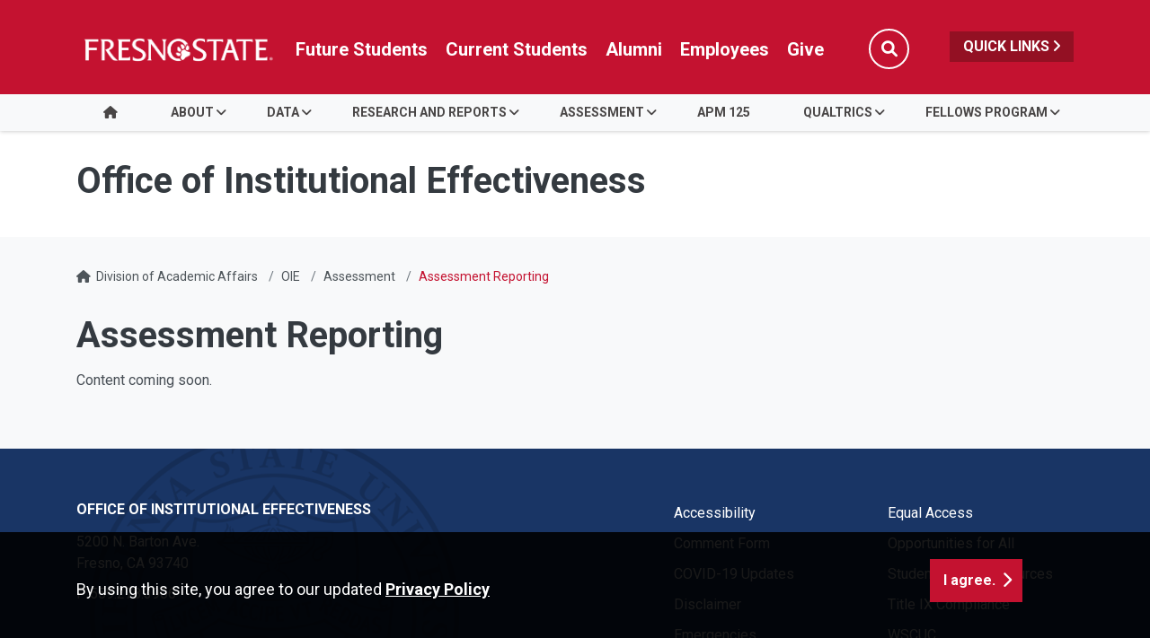

--- FILE ---
content_type: text/html; charset=UTF-8
request_url: https://academics.fresnostate.edu/oie/assessment/reporting.html
body_size: 27915
content:
<!DOCTYPE HTML><html lang="en">
   <head>
      <meta charset="UTF-8">
      <meta http-equiv="x-ua-compatible" content="ie=edge">
      <title>Assessment Reporting - Office of Institutional Effectiveness
</title>
      <link rel="canonical" href="https://academics.fresnostate.edu/oie/assessment/reporting.html">
      <meta name="viewport" content="width=device-width, initial-scale=1, shrink-to-fit=no">
      <meta name="keywords" content="assessment, templates, soaps, soap">
      <meta name="description" content="Assessment Reporting">
      
<!-- this is the headcode include -->
<!-- Required meta tags -->
<meta name="viewport" content="width=device-width, initial-scale=1, shrink-to-fit=no">
<meta name="robots" content="index,follow">
<meta name="googlebot" content="index,follow">
<meta property="og:url" content="//academics.fresnostate.edu"> 
<meta property="og:type" content="website"> 
<meta property="og:title" content="Division of Academic Affairs"> 
<meta property="og:description" content="Providing the leadership and commitment for academic excellence through student success, faculty/staff excellence and service to the community."> 

<!-- Bootstrap CSS -->
<link rel="stylesheet" href="https://omniresources.fresnostate.edu/css/bootstrap.css">
<link rel="stylesheet" href="https://omniresources.fresnostate.edu/css/bootstrap-grid.min.css">
<link rel="stylesheet" href="https://omniresources.fresnostate.edu/css/bootstrap-reboot.min.css">

<!-- Fresno State CSS -->
<link rel="stylesheet" href="https://omniresources.fresnostate.edu/css/styles.css">
<link rel="stylesheet" href="https://omniresources.fresnostate.edu/css/print.css">
<link rel="stylesheet" href="https://omniresources.fresnostate.edu/css/totopstyle.css">
<link rel="stylesheet" href="https://omniresources.fresnostate.edu/css/slick.css"/>
<link rel="stylesheet" href="https://omniresources.fresnostate.edu/css/slick-theme.css"/>
<link rel="stylesheet" href="https://omniresources.fresnostate.edu/css/slick-lightbox.css">
<!--[if lt IE 9]>
<script src="//cdnjs.cloudflare.com/ajax/libs/html5shiv/3.7.3/html5shiv.min.js"></script>
<![endif]-->
<!-- Font Awescome CDN -->
<script src="https://kit.fontawesome.com/a93c75ed0e.js" crossorigin="anonymous"></script>
<link rel="stylesheet" href="https://kremen.fresnostate.edu/_resources/css/oustyles.css" />
<!-- Google Tag Manager -->
<script>(function(w,d,s,l,i){w[l]=w[l]||[];w[l].push({'gtm.start':
new Date().getTime(),event:'gtm.js'});var f=d.getElementsByTagName(s)[0],
j=d.createElement(s),dl=l!='dataLayer'?'&l='+l:'';j.async=true;j.src=
'https://www.googletagmanager.com/gtm.js?id='+i+dl;f.parentNode.insertBefore(j,f);
})(window,document,'script','dataLayer','GTM-WFSCKH4');</script>
<!-- End Google Tag Manager --></head>
   <body><!-- Google Tag Manager (noscript) -->
<noscript><iframe src="https://www.googletagmanager.com/ns.html?id=GTM-WFSCKH4"
height="0" width="0" style="display:none;visibility:hidden"></iframe></noscript>
<!-- End Google Tag Manager (noscript) --><div class="cookiealert" role="alert">
	<div class="container">
		<div class="row">
			<div class="col-lg-10">
				<span id="cookieconsent:desc" class="cc-message">By using this site, you agree to our updated <a role="button" tabindex="0" class="cc-link" href="https://fresnostate.edu/online-privacy-notice.html" rel="noopener noreferrer nofollow" target="_blank">Privacy Policy</a></span>
			</div>
			<div class="col-lg-2">
				<div class="cc-compliance"><button role="button" tabindex="0" class="btn btn-default acceptcookies">I agree.</button></div>
			</div>
		</div>
	</div>
</div>  <!-- skip-to -->
    <a class="sr-only sr-only-focusable" href="#main-content">Skip to main content</a>
    <a class="sr-only sr-only-focusable" href="#site-navigation">Skip to main navigation</a>
    <a class="sr-only sr-only-focusable" href="#footer">Skip to footer content</a>
    <!-- /skip-to --><!--Off Screen Desktop Menu-->
<div class="modal fade off-screen-nav" id="off-screen-main-nav" tabindex="-1" role="dialog" aria-hidden="true">
    <div aria-label="Tab panel widget container" aria-describedby="aria-description-menu" role="dialog">
        <p id="aria-description-menu" class="hide">You are in a modal window. Press the escape key to exit.</p>
        <div class="modal-dialog" role="document">
            <div class="modal-content">
                <div class="modal-body">
                    <div role="navigation">
                        <div class="tabpanel-set">
                            <button type="button" class="btn close" data-dismiss="modal" aria-label="Close Menu"><span
                                    class="far fa-times-circle"></span><span class="sr-only">Close Menu</span></button>
                            <div id="tabpanel-menu" class="panel-menu tabpanel" role="tabpanel" aria-expanded="true">
                                <h2>Quick Links</h2>
                                <nav class="audience" aria-label="Quick Links">
                                    <ul class="nav">
									<li class="nav-item"><a href="https://calendar.fresnostate.edu/" class="nav-link" aria-label="Calendar link in Quicklinks"><span class="fas fa-calendar-alt"></span> Calendar</a></li>
			<li class="nav-item"><a href="https://www.fresnostate.edu/canvas" class="nav-link" aria-label="Canvas link in Quicklinks"><span class="fak fa-canvas"></span> Canvas</a></li>										
			<li class="nav-item"><a href="https://www.fresnostate.edu/catalog/" class="nav-link" aria-label="Catalog link in Quicklinks"><span class="fas fa-book-open"></span> Catalog</a></li>			 
			<li class="nav-item"><a href="https://directory.fresnostate.edu/" class="nav-link" aria-label="Directory link in Quicklinks"><span class="fas fa-user"></span> Directory</a></li>
			<li class="nav-item"><a href="https://mail.fresnostate.edu/" class="nav-link" aria-label="Email link in Quicklinks"><span class="fas fa-envelope"></span> Email</a></li>
			
			<li class="nav-item"><a href="https://www.bkstr.com/kennelstore/home" class="nav-link" aria-label="Kennel Bookstore link in Quicklinks"><span class="fas fa-envelope"></span> Kennel Bookstore</a></li>
			<li class="nav-item"><a href="https://www.fresnostate.edu/library/" class="nav-link" aria-label="Library link in Quicklinks"><span class="fas fa-book"></span> Library</a></li>
			<li class="nav-item"><a href="https://maps.fresnostate.edu/" class="nav-link" aria-label="Map link in Quicklinks"><span class="fas fa-map-marker-alt"></span> Map</a></li>
			<li class="nav-item"><a href="https://my.fresnostate.edu/" class="nav-link" aria-label="My Fresno State link in Quicklinks"><span class="fas fa-cog"></span> My Fresno State</a></li>
			<li class="nav-item"><a href="https://help.fresnostate.edu/" class="nav-link" aria-label="Technology Service Desk link in Quicklinks"><span class="fas fa-envelope"></span> Technology Service Desk</a></li>
			<li class="nav-item"><a href="https://fresnostate.zoom.us/" class="nav-link" aria-label="Zoom Conferencing link in Quicklinks"><span class="fas fa-webcam"></span> Zoom Conferencing</a></li>	
                                    </ul>
                                </nav>                                
                            </div>
                        </div>
                    </div>
                </div>
            </div>
        </div>
    </div>
</div>
    <!-- Mobile Logo, Icons -->
    <div class="container-fluid mobile-header">
        <div class="row">
            <div class="col-12">
                <div class="mobile-logo"><a href="https://fresnostate.edu"><span class="sr-only">Fresno State</span></a></div>

                <div class="mobile-buttons-wrapper">
                    <button type="button" class="searchToggle" data-toggle="modal" data-target="#siteSearch"><span
                            class="sr-only">Search</span><span class="fas fa-search"></span></button>

                    <button type="button" data-toggle="modal" data-target="#site-navigation" class="menuToggle"><span
                            class="sr-only">Menu</span><span class="fas fa-bars"></span></button>
                </div>
            </div>
        </div>
    </div>      <header class="siteHeader sticky-wrapper">
         <div class="modal fade" id="siteSearch" tabindex="-1" role="dialog" aria-labelledby="searchModal" aria-hidden="true">
            <div class="modal-dialog" role="document">
               <div class="modal-content">
                  <div class="modal-body">
                     <div class="container-fluid">
                        <div class="row">
                           <div class="col-lg-1"><button type="button" class="btn closeSearch" data-dismiss="modal"><span class="far fa-times-circle"></span> Close</button></div>
                           <div class="col-lg-11"><form method="get" action="https://fresnostate.edu/search/">
	<label for="search" id="searchModal">Search</label>
	<input name="q" placeholder="Search" class="form-text" type="text" id="search"/>
	<input value="GO" class="form-submit btn btn-default btn-black" type="submit"/>
</form></div>
                        </div>
                     </div>
                  </div>
               </div>
            </div>
         </div>
         <div class="modal fade site-navigation" id="site-navigation" tabindex="-1" role="dialog">
            <div class="modal-dialog" role="document">
               <div class="modal-content">
                  <div class="modal-body"><button type="button" class="btn menuClose" data-dismiss="modal"><span class="far fa-times-circle"></span><span class="sr-only">Close Menu</span></button><nav class="main-navigation" aria-label="Primary navigation"><div class="top-row">
	<div class="container">
		<div class="row">
			<div class="col-xl-2">
				<div class="logo"><a href="https://fresnostate.edu" aria-label="Link in global nav to Fresno State homepage"><span class="sr-only">Fresno State</span></a>
				</div>
			</div>
			<div class="col-xl-10">
				<nav class="audience" aria-label="Global Navigation">
					<ul class="nav justify-content-end">
						<li class="nav-item"><a href="https://studentaffairs.fresnostate.edu/are/index.html" aria-label="Future student link in global nav to admissions and recruitment website" class="nav-link">Future Students</a></li>
						<li class="nav-item"><a href="https://studentaffairs.fresnostate.edu/studentresources/index.html" aria-label="Current student link in global nav to Student Affairs and Enrollment Management website" class="nav-link">Current Students</a></li>
						<li class="nav-item"><a href="https://fresnostate.edu/alumni/index.html" aria-label="Link in global nav to Alumni website" class="nav-link">Alumni</a></li>
						<li class="nav-item"><a href="https://fresnostate.edu/faculty-staff.html" aria-label="Link in global nav to Faculty and staff page" class="nav-link">Employees</a></li>
						<li class="nav-item"><a href="https://fresnostate.imodules.com/s/1692/23/home.aspx?sid=1692&gid=2&pgid=2541" aria-label="Link in global nav to Donation site" class="nav-link">Give</a></li>
						<li><button type="button" class="btn searchToggle" data-toggle="modal" data-target="#siteSearch"><span class="sr-only">Search</span><span class="fas fa-search"></span></button></li>
						<li><button type="button" data-toggle="modal" data-target="#off-screen-main-nav" title="Open Quick Links menu" class="quicklinks">Quick Links <span class="fas fa-angle-right"></span></button></li>
					</ul>
				</nav>
			</div>
		</div>
	</div>
</div><div class="bottom-row">
	<div class="container">
		<div class="row">
			<div class="col">
				<ul class="nav justify-content-center nav-fill">
					<li class="nav-item"><a class="nav-link" href="/oie/index.html"><span class="fas fa-home"></span><span class="sr-only">Home</span></a></li>
					
					
					<li class="nav-item dropdown">
						<a class="nav-link dropdown-toggle" href="#" id="about"
						   data-toggle="dropdown" aria-haspopup="true"
						   aria-expanded="false">About</a>
						<ul class="dropdown-menu" aria-labelledby="about">
							<li>
								<div class="sub-menu">
									<div class="container">
										<div class="row">
											<div class="col">
												<ul class="list-unstyled">
													<li class="nav-item"><a class="dropdown-item" href="/oie/about/index.html">About Us</a></li> 
													<li class="nav-item"><a class="dropdown-item" href="/oie/quickfacts/index.html">Quick Facts</a></li> 
													<li class="nav-item"><a class="dropdown-item" href="/oie/planning/index.html">Planning</a></li> 
													<li class="nav-item"><a class="dropdown-item" href="/oie/staff/index.html">Staff</a></li> 
													
												</ul>
											</div>
										</div>
									</div>
								</div>
							</li>
						</ul>
					</li>
					
					
					
					<li class="nav-item dropdown">
						<a class="nav-link dropdown-toggle" href="#" id="data"
						   data-toggle="dropdown" aria-haspopup="true"
						   aria-expanded="false">Data</a>
						<ul class="dropdown-menu" aria-labelledby="data">
							<li>
								<div class="sub-menu">
									<div class="container">
										<div class="row">
											<div class="col">
												<ul class="list-unstyled">
													<li class="nav-item"><a class="dropdown-item" href="/oie/data/index.html">Databook</a></li> 
													<li class="nav-item"><a class="dropdown-item" href="/oie/data/application-preparation.html">Application</a></li> 
													<li class="nav-item"><a class="dropdown-item" href="/oie/data/enrollment.html">Enrollment</a></li> 
													<li class="nav-item"><a class="dropdown-item" href="/oie/data/academics.html">Academics</a></li> 
													<li class="nav-item"><a class="dropdown-item" href="/oie/data/graduation-rates.html">Graduation Rates</a></li> 
													<li class="nav-item"><a class="dropdown-item" href="/oie/data/employees.html">Employees</a></li> 
													<li class="nav-item"><a class="dropdown-item" href="/oie/data/schedule.html">Survey Schedule</a></li> 
													<li class="nav-item"><a class="dropdown-item" href="/oie/data/common.html">Data Sheets</a></li> 
												</ul>
											</div>
										</div>
									</div>
								</div>
							</li>
						</ul>
					</li>
					
					<li class="nav-item dropdown">
						<a class="nav-link dropdown-toggle" href="#" id="research_and_reports"
						   data-toggle="dropdown" aria-haspopup="true"
						   aria-expanded="false">Research and Reports</a>
						<ul class="dropdown-menu" aria-labelledby="research_and_reports">
							<li>
								<div class="sub-menu">
									<div class="container">
										<div class="row">
											<div class="col">
												<ul class="list-unstyled">
													<li class="nav-item"><a class="dropdown-item" href="/oie/research/index.html">Research</a></li> 
													<li class="nav-item"><a class="dropdown-item" href="/oie/research/briefs.html">OIE Briefs</a></li> 
													<li class="nav-item"><a class="dropdown-item" href="/oie/research/reports-studies.html">Reports and Studies</a></li> 
													<li class="nav-item"><a class="dropdown-item" href="/oie/effectiveness/index.html">Effectiveness</a></li> 
													<li class="nav-item"><a class="dropdown-item" href="/oie/reporting/index.html">Reporting</a></li> 
												</ul>
											</div>
										</div>
									</div>
								</div>
							</li>
						</ul>
					</li>
					
					<li class="nav-item dropdown">
						<a class="nav-link dropdown-toggle" href="#" id="assessment"
						   data-toggle="dropdown" aria-haspopup="true"
						   aria-expanded="false">Assessment</a>
						<ul class="dropdown-menu" aria-labelledby="assessment">
							<li>
								<div class="sub-menu">
									<div class="container">
										<div class="row">
											<div class="col">
												<ul class="list-unstyled">
													<li class="nav-item"><a class="dropdown-item" href="/oie/assessment/index.html">Fresno State</a></li> 
													<li class="nav-item"><a class="dropdown-item" href="/oie/assessment/soap/index.html">SOAPs</a></li>
													<li class="nav-item"><a class="dropdown-item" href="/oie/assessment/reporttemplates.html">Deadlines/Templates</a></li>
													<li class="nav-item"><a class="dropdown-item" href="/oie/assessment/projects.html">Grants</a></li>
													<li class="nav-item"><a class="dropdown-item" href="/oie/assessment/major-reports/index.html">Major Reports</a></li>
													<li class="nav-item"><a class="dropdown-item" href="/oie/assessment/gerequirements/general-ed.html">General Education</a></li>
													<li class="nav-item"><a class="dropdown-item" href="/oie/assessment/wscucinfo/wscuc.html">WSCUC</a></li>
													<li class="nav-item"><a class="dropdown-item" href="/oie/assessment/hips/index.html">HIPs</a></li>
												</ul>
											</div>
										</div>
									</div>
								</div>
							</li>
						</ul>
					</li>
					
					<li class="nav-item">
						<a class="nav-link" href="/oie/apm125.html" id="apm_125">APM 125</a>
					</li>
					
					
					<li class="nav-item dropdown">
						<a class="nav-link dropdown-toggle" href="#" id="qualtrics"
						   data-toggle="dropdown" aria-haspopup="true"
						   aria-expanded="false">Qualtrics</a>
						<ul class="dropdown-menu" aria-labelledby="qualtrics">
							<li>
								<div class="sub-menu">
									<div class="container">
										<div class="row">
											<div class="col">
												<ul class="list-unstyled">
													<li class="nav-item"><a class="dropdown-item" href="/oie/qualtrics/index.html">About Qualtrics</a></li> 
													<li class="nav-item"><a class="dropdown-item" href="/oie/qualtrics/account.html">Create an Account</a></li>
													<li class="nav-item"><a class="dropdown-item" href="/oie/qualtrics/compliance.html">IRB Compliance</a></li>
													<li class="nav-item"><a class="dropdown-item" href="/oie/qualtrics/terms-of-use.html">Terms of Use</a></li>
													<li class="nav-item"><a class="dropdown-item" href="/oie/qualtrics/training.html">Training</a></li>
													<li class="nav-item"><a class="dropdown-item" href="/oie/qualtrics/faqs.html">FAQs</a></li>
												</ul>
											</div>
										</div>
									</div>
								</div>
							</li>
						</ul>
					</li>
					
					
					<li class="nav-item dropdown">
						<a class="nav-link dropdown-toggle" href="#" id="fellows_program"
						   data-toggle="dropdown" aria-haspopup="true"
						   aria-expanded="false">Fellows Program</a>
						<ul class="dropdown-menu" aria-labelledby="fellows_program">
							<li>
								<div class="sub-menu">
									<div class="container">
										<div class="row">
											<div class="col">
												<ul class="list-unstyled">
													<li class="nav-item"><a class="dropdown-item" href="/oie/fellows/index.html">Faculty Fellows</a></li> 
													<li class="nav-item"><a class="dropdown-item" href="/oie/fellows/studentfellows.html">Student Fellows</a></li> 
													
												</ul>
											</div>
										</div>
									</div>
								</div>
							</li>
						</ul>
					</li>
					
					
					
					
					
					
				</ul>
			</div>
		</div>
	</div>
</div><div role="navigation" class="off-screen-nav-mobile-audience">
	<h2>Quick Links</h2>
	<nav class="audience" aria-label="Quick Links on Mobile">
		<ul class="nav">
			<li class="nav-item"><a href="https://calendar.fresnostate.edu/" class="nav-link" aria-label="Calendar link in Quicklinks"><span class="fas fa-calendar-alt"></span> Calendar</a></li>
			<li class="nav-item"><a href="https://www.fresnostate.edu/canvas" class="nav-link" aria-label="Canvas link in Quicklinks"><span class="fak fa-canvas"></span> Canvas</a></li>									
			<li class="nav-item"><a href="https://www.fresnostate.edu/catalog/" class="nav-link" aria-label="Catalog link in Quicklinks"><span class="fas fa-book-open"></span> Catalog</a></li>			 
			<li class="nav-item"><a href="https://directory.fresnostate.edu/" class="nav-link" aria-label="Directory link in Quicklinks"><span class="fas fa-user"></span> Directory</a></li>
			<li class="nav-item"><a href="https://mail.fresnostate.edu/" class="nav-link" aria-label="Email link in Quicklinks"><span class="fas fa-envelope"></span> Email</a></li>
			<li class="nav-item"><a href="https://www.bkstr.com/kennelstore/home" class="nav-link" aria-label="Kennel Bookstore link in Quicklinks"><span class="fas fa-envelope"></span> Kennel Bookstore</a></li>
			<li class="nav-item"><a href="https://www.fresnostate.edu/library/" class="nav-link" aria-label="Library link in Quicklinks"><span class="fas fa-book"></span> Library</a></li>
			<li class="nav-item"><a href="https://maps.fresnostate.edu/" class="nav-link" aria-label="Map link in Quicklinks"><span class="fas fa-map-marker-alt"></span> Map</a></li>
			<li class="nav-item"><a href="https://my.fresnostate.edu/" class="nav-link" aria-label="My Fresno State link in Quicklinks"><span class="fas fa-cog"></span> My Fresno State</a></li>
			<li class="nav-item"><a href="https://help.fresnostate.edu/" class="nav-link" aria-label="Technology Service Desk link in Quicklinks"><span class="fas fa-envelope"></span> Technology Service Desk</a></li>
			<li class="nav-item"><a href="https://fresnostate.zoom.us/" class="nav-link" aria-label="Zoom Conferencing link in Quicklinks"><span class="fas fa-webcam"></span> Zoom Conferencing</a></li>	
		</ul>
	</nav>
</div></nav>
                  </div>
               </div>
            </div>
         </div>
      </header>
      
<!-- Insert google analytics here -->
      <div class="content" id="main-content">
         <section class="bg-white space-sm">
            <div class="container">
               <div class="row">
                  <div class="col">
                     <p class="h1">Office of Institutional Effectiveness
</p>
                  </div>
               </div>
            </div>
         </section>
         <div class="container">
            <div class="row">
               <div class="col-12">
                  <nav aria-label="breadcrumb">
                     <ol class="breadcrumb">
                        <li class="breadcrumb-item"><span class="fas fa-home"></span>&nbsp;
                           					<a href="https://academics.fresnostate.edu/">Division of Academic Affairs</a></li>
                        <li class="breadcrumb-item"><a href="https://academics.fresnostate.edu/oie/">OIE</a></li>
                        <li class="breadcrumb-item"><a href="https://academics.fresnostate.edu/oie/assessment/">Assessment</a></li>
                        <li class="breadcrumb-item active">Assessment Reporting</li>
                     </ol>
                  </nav>
               </div>
            </div>
            <div class="row">
               <div class="col-lg-12 mb-5">
                  		
                  <h1>Assessment Reporting</h1>
                  
                  <p>Content coming soon.</p>
                  	
                  	
                  	
                  		
                  		
                  			
                  		
                  	
                  
                  </div>
            </div>
         </div>
      </div>
      <footer id="footer">
         <div class="container">
            <div class="row">
<div class="col-lg-5 col-xl-6">
	<h2><a href="/oie/index.html" title="Office of Institutional Effectiveness link in the footer section" aria-label="Office of Institutional Effectiveness link in the footer section">Office of Institutional Effectiveness</a></h2>
	<ul class="footer-address">
		<li class="location">
			<a href="https://goo.gl/maps/xKxxX6BUuSQ7Mm6G6">5200 N. Barton Ave.<br />
				Fresno, CA 93740</a></li>
		<li>P <a href="tel:1-559-278-3906">559.278.3906</a></li>
	</ul>
</div>


<div class="col-lg-6 col-xl-5 offset-xl-1">
	<div class="row footer-nav justify-content-end">
		<div class="col-md-6">
			<ul class="list-unstyled">
				<li><a href="https://accessibility.fresnostate.edu">Accessibility</a></li>
				<li><a href="https://www.fresnostate.edu/commentform.html">Comment Form</a></li>
				<li><a href="https://covid.fresnostate.edu/">COVID-19 Updates</a></li>
				<li><a href="https://www.fresnostate.edu/disclaimer.html">Disclaimer</a></li>
				<li><a href="https://adminfinance.fresnostate.edu/police/emergency.html">Emergencies</a></li>
			</ul>
		</div>
		<div class="col-md-6">
			<ul class="list-unstyled">
				<li><a href="https://www.fresnostate.edu/equal-access.html">Equal Access</a></li>
				<li><a href="https://president.fresnostate.edu/opportunities-for-all.html">Opportunities for All</a></li>
				<li><a href="https://studentaffairs.fresnostate.edu/health/wellness/studentparents.html">Student Parent Resources</a></li>
				<li><a href="https://occr.fresnostate.edu/index.html">Title IX Compliance</a></li>
				<li><a href="/wscuc/">WSCUC</a></li>
			</ul>
		</div>
	</div>
</div></div>
         </div>
         <div class="copyright">
	<div class="container">
		<div class="row">
			<div class="col-md-6">
				<a href="https://www.fresnostate.edu/copyright.html">© Fresno State 2026</a><br/>
				<span id="directedit"></span>
			</div>
			<div class="col-md-6">
				<ul class="footer-social">
					<li><a href="https://www.facebook.com/FresnoState" class="facebook"><span class="sr-only">Fresno State Facebook</span></a></li>
					<li><a href="https://twitter.com/Fresno_State" class="twitter"><span class="sr-only">Fresno State Twitter</span></a></li>
					<li><a href="https://www.instagram.com/fresno_state/" class="instagram"><span class="sr-only">Fresno State Instagram</span></a></li>
					<li><a href="https://www.youtube.com/channel/UCbloblFKJwjmQ0uTnSjcJDA" class="youtube"><span class="sr-only">Fresno State YouTube</span></a></li>
					<li><a href="https://www.tiktok.com/@fresno_state" class="tiktok"><span class="sr-only">Fresno State Tiktok</span></a></li>
					<li><a href="https://www.linkedin.com/school/california-state-university-fresno/" class="linkedin"><span class="sr-only">Fresno State LinkedIn</span></a></li>
					<li><a href="https://fresnostate.imodules.com/s/1692/23/home.aspx?sid=1692&gid=2&pgid=2541" class="hand-holding-usd"><span class="sr-only">Donation</span></a></li>
				</ul>
			</div>
		</div>
	</div>
</div>
<div class="text-center copyright mt-0">
  <span class="d-inline-block pb-1">All Fresno State programs and activities are open and available to all regardless of race, sex, color,  ethnicity or national origin.</span>
</div></footer><button data-target="#0" class="cd-top"><span class="sr-only">Back to Top</span></button>
      
<!-- Optional JavaScript -->
<!-- jQuery first, then Popper.js, then Bootstrap JS -->
<script src="//code.jquery.com/jquery-3.3.1.min.js"></script>
<script src="//cdnjs.cloudflare.com/ajax/libs/popper.js/1.14.7/umd/popper.min.js"></script>
<script src="//omniresources.fresnostate.edu/js/bootstrap.js"></script>
<script src="//omniresources.fresnostate.edu/js/scripts.js"></script>
<script src="//omniresources.fresnostate.edu/js/slick.min.js"></script>
<script src="//omniresources.fresnostate.edu/js/zoom.js"></script><div id="ou-hidden" style="display:none;"><ul><li class="space"><a id="de" href="https://a.cms.omniupdate.com/11/?skin=fresnostate&amp;account=csufresno&amp;site=aws-academics&amp;action=de&amp;path=/oie/assessment/reporting.pcf">Last Updated Jun 30, 2022</a></li></ul></div><script>
			if(document.getElementById("de") != null && document.getElementById("directedit")) {
				var link = document.getElementById("de").parentNode.innerHTML;
				document.getElementById("de").parentNode.innerHTML = "";
				document.getElementById("directedit").innerHTML = link.replace(/^\s+|\s+$/gm,'');
			}
		</script></body>
</html>